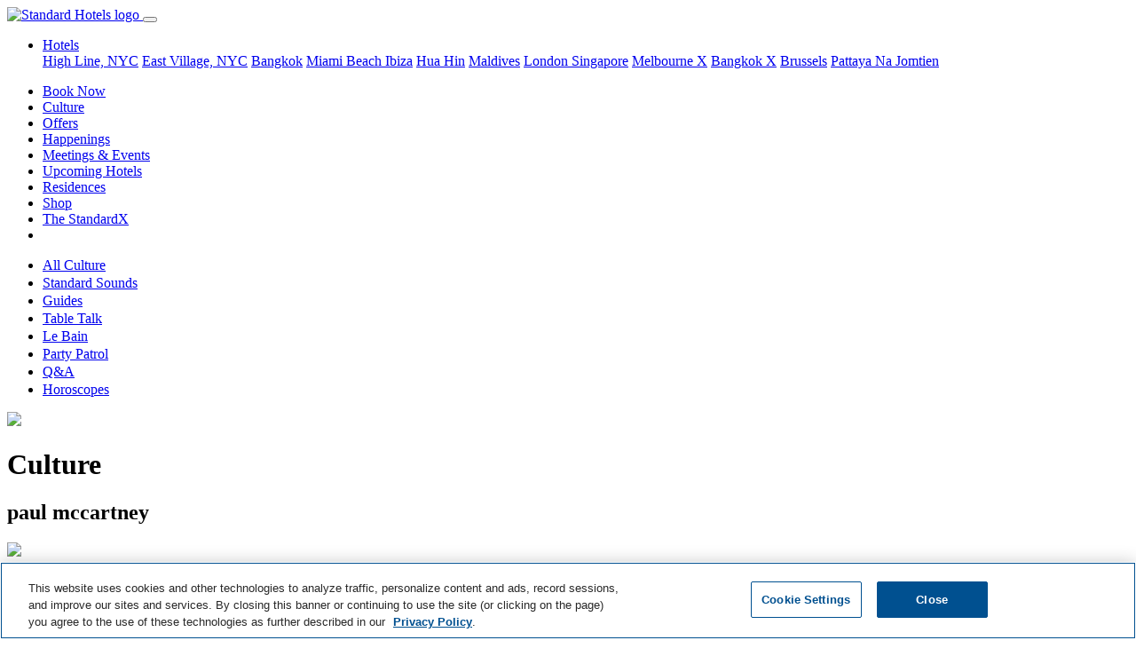

--- FILE ---
content_type: application/javascript; charset=utf-8
request_url: https://www.thehotelsnetwork.com/get_loader_data?account_key=C041B5857B25B1DF3882C64B90FEAAEE
body_size: 3539
content:
thn.System.register([],(e)=>{"use strict";return {execute(){e("default",{"versions":{"@sentry/browser":"10.17.0","@thehotelsnetwork/agent-connect-schema":"1.3.1","@thehotelsnetwork/agent-engines":"2.82.50","@thehotelsnetwork/agent-fingerprint":"1.13.142","@thehotelsnetwork/agent-partnerships":"2.21.1","@thehotelsnetwork/instant-btn":"1.125.58","@thehotelsnetwork/kittchat":"1.161.0","@thehotelsnetwork/md5":"1.1.6","@thehotelsnetwork/personalization-inliner":"1.161.5","@thehotelsnetwork/personalization-notify":"1.161.5","@thehotelsnetwork/personalization-popify":"1.161.5","@thehotelsnetwork/price-widget":"1.155.1","@thehotelsnetwork/review-widget":"1.161.6","@thehotelsnetwork/swaps":"1.20.4","jquery":"3.7.1","moment-timezone":"0.6.0","vue":"3.5.16","@thehotelsnetwork/agent-loader":"2.2.80","@thehotelsnetwork/agent-main":"7.2.6"},"office":0,"data":{"initData":{"version":"4.0","mode":"corporate","pages":[{"pageId":"1071750","type":"corporative_page","location":"^\\\/(\\w{2}\\\/?)?culture\\\/?$","name":"Culture"},{"pageId":"1071751","type":"corporative_page","location":"^\\\/(\\w{2}\\\/?)?happenings\\\/?$","name":"Happenings"},{"pageId":"1071752","type":"corporative_page","location":"^\\\/(\\w{2}\\\/?)?specials\\\/?$","name":"Specials"},{"pageId":"1071753","type":"corporative_page","location":"^\\\/(\\w{2}\\\/?)?properties\\\/upcoming\\\/?$","name":"Upcoming Hotels"},{"pageId":"1071754","type":"corporative_page","location":"^\\\/(\\w{2}\\\/?)?residences\\\/?$","name":"Residences"},{"pageId":"1081222","type":"corporative_page","location":"^\\\/(\\w{2}\\\/?|th-TH|zh-Hans)?\\\/?bangkok\\\/features\\\/the-standard-grill-bkk\\\/?$","name":"Authentic American Steakhouse in Bangkok"},{"pageId":"1081223","type":"corporative_page","location":"^\\\/(\\w{2}\\\/?|th-TH|zh-Hans)?\\\/?bangkok\\\/features\\\/tea-room-bkk\\\/?$","name":"Tea room with a twist"},{"pageId":"1081224","type":"corporative_page","location":"^\\\/(\\w{2}\\\/?|th-TH|zh-Hans)?\\\/?bangkok\\\/features\\\/theparlor-bkk\\\/?$","name":"Creative social hub in bangkok"},{"pageId":"1081225","type":"corporative_page","location":"^\\\/(\\w{2}\\\/?|th-TH|zh-Hans)?\\\/?bangkok\\\/features\\\/double-standard-bkk\\\/?$","name":"Double Standard | Bar & Restaurant | Bangkok"},{"pageId":"1081226","type":"corporative_page","location":"^\\\/(\\w{2}\\\/?|th-TH|zh-Hans)?\\\/?thailand\\\/features\\\/standard-hua-hin-lido\\\/?$","name":"Lido | Italian All-Day Dining | The Standard, Hua Hin"},{"pageId":"1081227","type":"corporative_page","location":"^\\\/(\\w{2}\\\/?|th-TH|zh-Hans)?\\\/?thailand\\\/features\\\/standard-hua-hin-lido\\\/?$","name":"Lido Bar | The Standard, Hua Hin"},{"pageId":"1081870","type":"corporative_page","location":"^\\\/(\\w{2}\\\/)?$","conditions":()=>(window.location.hostname === "www.standardhotels.com" ),"name":"Corpo Index"},{"pageId":"1084610","type":"corporative_page","location":"^\\\/(\\w{2}\\\/)?$","conditions":()=>(window.location.hostname === "www.standardx.com"),"name":"StandardX Index"}],"pagesNext":[{"priority":0,"legacyPageId":1081222,"pageId":"01HTZ7E3WTM10DCHE3JXE0YQM9","name":"Authentic American Steakhouse in Bangkok","location":"^\\\/(\\w{2}\\\/?|th-TH|zh-Hans)?\\\/?bangkok\\\/features\\\/the-standard-grill-bkk\\\/?$"},{"pageId":"01HWQ0GKQSYXH0DJEPE0C2RXV8","name":"Corpo Index","location":"^\\\/(\\w{2}\\\/)?$","conditions":()=>(window.location.hostname === "www.standardhotels.com" ),"priority":0,"legacyPageId":1081870},{"pageId":"01HTZ7NAKBWMRJH5A7WNYFW8S3","name":"Creative social hub in bangkok","location":"^\\\/(\\w{2}\\\/?|th-TH|zh-Hans)?\\\/?bangkok\\\/features\\\/theparlor-bkk\\\/?$","priority":0,"legacyPageId":1081224},{"name":"Culture","location":"^\\\/(\\w{2}\\\/?)?culture\\\/?$","priority":0,"legacyPageId":1071750,"pageId":"01H435T431W4T8EM8KTPY2JWTT"},{"pageId":"01HTZ7Q6E47B609D7M33NG6J63","name":"Double Standard | Bar & Restaurant | Bangkok","location":"^\\\/(\\w{2}\\\/?|th-TH|zh-Hans)?\\\/?bangkok\\\/features\\\/double-standard-bkk\\\/?$","priority":0,"legacyPageId":1081225},{"location":"^\\\/(\\w{2}\\\/?)?happenings\\\/?$","priority":0,"legacyPageId":1071751,"pageId":"01H435ZZZRZASE3KW3APG9BFRS","name":"Happenings"},{"legacyPageId":1081226,"pageId":"01HTZ7S9S4R2ZS2DMJ6GVSX8BM","name":"Lido | Italian All-Day Dining | The Standard, Hua Hin","location":"^\\\/(\\w{2}\\\/?|th-TH|zh-Hans)?\\\/?thailand\\\/features\\\/standard-hua-hin-lido\\\/?$","priority":0},{"pageId":"01HTZ7VF7EBMKQ3V7W7M73P7S7","name":"Lido Bar | The Standard, Hua Hin","location":"^\\\/(\\w{2}\\\/?|th-TH|zh-Hans)?\\\/?thailand\\\/features\\\/standard-hua-hin-lido\\\/?$","priority":0,"legacyPageId":1081227},{"pageId":"01H4361YMC3QREF426FDFB22YQ","name":"Residences","location":"^\\\/(\\w{2}\\\/?)?residences\\\/?$","priority":0,"legacyPageId":1071754},{"pageId":"01H4360KQY6C88E8ZGBPN0X9HZ","name":"Specials","location":"^\\\/(\\w{2}\\\/?)?specials\\\/?$","priority":0,"legacyPageId":1071752},{"priority":0,"legacyPageId":1084610,"pageId":"01J2E32TEPPKMWPDTVAB139DZP","name":"StandardX Index","location":"^\\\/(\\w{2}\\\/)?$","conditions":()=>(window.location.hostname === "www.standardx.com")},{"pageId":"01HTZ7KRMC6M8DJF4SR529Q9KN","name":"Tea room with a twist","location":"^\\\/(\\w{2}\\\/?|th-TH|zh-Hans)?\\\/?bangkok\\\/features\\\/tea-room-bkk\\\/?$","priority":0,"legacyPageId":1081223},{"priority":0,"legacyPageId":1071753,"pageId":"01H43617TR556GRJ90M9M92QSM","name":"Upcoming Hotels","location":"^\\\/(\\w{2}\\\/?)?properties\\\/upcoming\\\/?$"}],"bookingSystem":0,"bookingSystemName":"","promocodeVars":[],"widgetAnalytics":0,"widgetLoad":"setTimeout","currencies":{"USD":{"AED":0.27229429999999999,"AFN":0.01503817,"ALL":0.01192608,"AMD":0.00261452,"ANG":0.55866484000000005,"AOA":0.00109051,"ARS":0.0006893,"AUD":0.64800583,"AWG":0.55401661999999996,"AZN":0.58625203999999997,"BAM":0.58919880999999996,"BBD":0.49664269999999999,"BCa":0.00168684,"BCE":0.00168684,"BDT":0.0081961900000000008,"BEA":0.0017155899999999999,"BGN":0.59029542999999995,"BHD":2.6522384899999998,"BIF":0.00033869999999999999,"BMD":1,"BND":0.76664893000000001,"BOB":0.14476821000000001,"BRL":0.18688787000000001,"BSD":1.0003211000000001,"BTC":101221.5005804,"BTN":0.01129195,"BWP":0.074345159999999993,"BYN":0.29350259000000001,"BYR":5.1020000000000003e-5,"BZD":0.49736941000000001,"CAD":0.70841096000000003,"CDF":0.00046512000000000002,"CHF":1.2403639200000001,"CLF":41.578312750000002,"CLP":0.0010598700000000001,"CNH":0.14042055000000001,"CNY":0.14046226000000001,"COP":0.00026425999999999999,"CRC":0.0019902800000000001,"CUC":1,"CUP":0.037735850000000001,"CVE":0.010433,"CZK":0.047450939999999997,"DJF":0.0056268400000000001,"DKK":0.15466300999999999,"DOP":0.015565529999999999,"DZD":0.0076644800000000004,"EEK":0.070846060000000002,"EGP":0.021140260000000001,"ERN":0.066666669999999997,"ETB":0.0064977799999999999,"EUR":1.1548704400000001,"FJD":0.43768465000000001,"FKP":1.3047948599999999,"GBP":1.3136202699999999,"GEL":0.36968384999999998,"GGP":1.3047948599999999,"GHS":0.091365810000000006,"GIP":1.3047948599999999,"GMD":0.01369867,"GNF":0.00011506999999999999,"GTQ":0.13053466999999999,"GYD":0.0047811800000000003,"HKD":0.12860627999999999,"HNL":0.037950629999999999,"HRK":0.15328262000000001,"HTG":0.00764367,"HUF":0.0029910800000000001,"IDR":5.9880000000000003e-5,"ILS":0.30631905999999998,"IMP":1.3047948599999999,"INR":0.01127747,"IQD":0.00076356000000000004,"IRR":2.3750000000000001e-5,"ISK":0.0078982800000000006,"JEP":1.3047948599999999,"JMD":0.0062360200000000001,"JOD":1.4105008999999999,"JPY":0.0065339400000000002,"KES":0.0077429100000000004,"KGS":0.01143511,"KHR":0.00024920999999999998,"KMF":0.0023752999999999999,"KPW":0.00111107,"KRW":0.00069017999999999998,"KWD":3.2581780299999998,"KYD":1.2002395699999999,"KZT":0.0019006699999999999,"LAK":4.6050000000000001e-5,"LBP":1.117e-5,"LKR":0.0032801800000000002,"LRD":0.0054660799999999999,"LSL":0.057559859999999997,"LTL":0.33866848999999999,"LVL":1.6531931399999999,"LYD":0.18294255000000001,"MAD":0.10739909,"MDL":0.058429670000000003,"MGA":0.00022222,"MKD":0.018728430000000001,"MMK":0.00047640999999999997,"MNT":0.00027893999999999998,"MOP":0.12492113000000001,"MRO":0.0028011199999999998,"MRU":0.025122680000000001,"MTL":2.8669886,"MUR":0.021762819999999999,"MVR":0.064913999999999999,"MWK":0.00057571,"MXN":0.053807729999999998,"MYR":0.2390631,"MZN":0.015634780000000001,"NAD":0.057559859999999997,"NGN":0.00069532999999999997,"NIO":0.027207209999999999,"NOK":0.098058729999999997,"NPR":0.0070574799999999997,"NZD":0.56358507999999996,"OMR":2.6008817,"PAB":1.0002210499999999,"PEN":0.29621493999999998,"PGK":0.23761418000000001,"PHP":0.016939389999999999,"PKR":0.0035375699999999999,"PLN":0.27170235999999998,"PYG":0.00014119999999999999,"QAR":0.27445639999999999,"RON":0.22701450000000001,"RSD":0.00984814,"RUB":0.01230871,"RWF":0.00068842000000000003,"SAR":0.26663409999999999,"SBD":0.12149794,"SCR":0.066420190000000004,"SDG":0.0016652699999999999,"SEK":0.10448267,"SGD":0.76650085000000001,"SHP":1.3328730499999999,"SKK":0.044918569999999998,"SLE":0.043112560000000001,"SLL":4.7689999999999999e-5,"SOS":0.0017502399999999999,"SRD":0.025971660000000001,"SSP":0.0016638899999999999,"STD":4.8310000000000003e-5,"STN":0.047035510000000003,"SVC":0.11432094,"SYP":9.0439999999999995e-5,"SZL":0.057606480000000002,"THB":0.03085947,"TJS":0.10837432,"TMT":0.28571428999999998,"TND":0.3378448,"TOP":0.42696652000000002,"TRY":0.02369303,"TTD":0.14762427,"TWD":0.032263310000000003,"TZS":0.00040653999999999999,"UAH":0.02377191,"UGX":0.00028644,"USD":1,"UYU":0.02511683,"UZS":8.3159999999999997e-5,"VEB":0,"VEF":2.8000000000000002e-7,"VES":0.0044000100000000002,"VND":3.8000000000000002e-5,"VUV":0.0081853499999999992,"WST":0.35419794999999998,"XAF":0.0017567500000000001,"XAG":48.016901949999998,"XAU":3984.0637450200002,"XCD":0.37002090999999998,"XCG":0.55503566999999998,"XDR":1.4109347400000001,"XOF":0.0017559299999999999,"XPF":0.0096627999999999992,"YER":0.0041928800000000004,"ZAR":0.057535780000000002,"ZMK":0.0001111,"ZMW":0.044212519999999998,"ZWD":0.00275618,"ZWL":0.0031055900000000001}},"online":1,"rightAlignLanguages":["ar","he"],"propertyId":null,"hotelId":null,"chainId":null,"hotelCurrency":"USD","hotelUrl":"","propertySettings":{},"bookingSystemSettings":{},"corporateSettings":{},"globalSettings":{},"accountKey":"C041B5857B25B1DF3882C64B90FEAAEE","accountId":"01GH9J6VCGRREYQFDP5HWWNFFN","accountUserId":1043780,"hotelName":"","hotelLocation":"","hotelGeoname":"","hotelType":1,"overrides":{"orPowbyPopup":0},"republishDate":"2025-11-06T23:59:58+00:00","siteId":"01H416CJQTHZ2Y5QEG8DVY6XX6","terms":[],"timezone":"America\/New_York","dateFormat":"","@@0":["bookingSystemName","hotelGeoname","hotelLocation","hotelName","hotelUrl"]},"widgets":{"price":{"initData":{"abTest":0,"closeTime":0,"cssSelector":"","fixedPages":[],"margin":"","mirrorRtlLang":0,"mobileCssSelector":"","mobileMargin":"","mobileOnline":1,"mobilePosition":"BT","mobileStyleConfig":[],"online":1,"otaAnonym":false,"otaAnonymTexts":[],"position":"UR","priceNight":0,"showClosed":0,"showContact":0,"showSaveSearch":0,"ssUrlOption":0,"ssCustomUrl":"","ssJsUrl":"","styleConfig":[],"termsActive":0}},"package":{"initData":{"abTest":0,"closeTime":0,"cssSelector":"","margin":"","mirrorRtlLang":0,"mobileCssSelector":"","mobileMargin":"","mobileOnline":1,"mobilePosition":"BT","mobileStyleConfig":[],"online":1,"otaAnonym":false,"otaAnonymTexts":[],"position":"UR","priceNight":0,"showClosed":0,"showContact":0,"showSaveSearch":0,"ssUrlOption":0,"ssCustomUrl":"","ssJsUrl":"","styleConfig":[],"termsActive":0}},"booking":{"initData":[]},"review":{"initData":{"closeTime":0,"online":0,"mobileOnline":0,"abTest":0,"position":"","mobilePosition":"BT","mobileStyleConfig":[],"mirrorRtlLang":0,"reviewersCount":0,"cssSelector":"","mobileCssSelector":"","margin":"","mobileMargin":"","pages":null,"showClosed":0,"showReviews":0,"showSummarized":0,"styleConfig":[],"topPercent":5,"topPercentType":1}},"exit":{"initData":{"online":0,"abTest":0}},"layer":{"initData":{"online":0,"abTest":0}},"note":{"initData":{"online":0,"abTest":0}},"chat":{"initData":{"online":0,"mobileOnline":0,"pages":[],"olarkId":"","olarkConfiguration":{"system.hb_disable_mobile":true}}},"inliner":{"initData":{"online":0,"abTest":0}},"pricematch":{"initData":{"tools":[]}},"kitt":{"initData":{"online":0,"desktopOnline":0,"mobileOnline":0,"pages":[],"styleConfig":[]}}}}});}};});